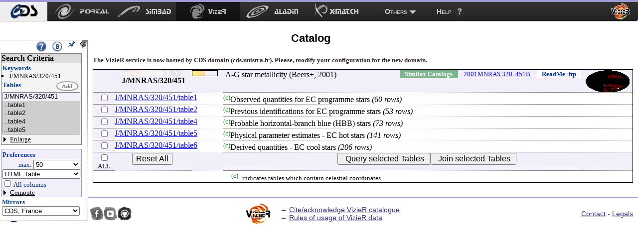

--- FILE ---
content_type: text/html
request_url: http://vizier.cds.unistra.fr/viz-bin/VizieR?-meta.foot&-source=J/MNRAS/320/451
body_size: 23967
content:
<!-- Input on stdin (cgiprint-9.68 (2016-01-16)) -->

<!DOCTYPE HTML PUBLIC "-//W3C//DTD HTML 4.01 Transitional//EN"><HTML>
<head>
<title>VizieR</title>
 <!-- Include the CSS stylesheet for the CDS navbar and footer: -->
<link href="/cds-navbar-resources/css/cdsnavbar.min.css" rel="stylesheet">
<!-- Include OpenSearch engines for CDS services: -->
<link title="SIMBAD" rel="search" type="application/opensearchdescription+xml" href="/cds-navbar-resources/opensearch/simbad.xml">
<link title="VizieR" rel="search" type="application/opensearchdescription+xml" href="/cds-navbar-resources/opensearch/vizier.xml">
<link title="Aladin" rel="search" type="application/opensearchdescription+xml" href="/cds-navbar-resources/opensearch/aladin.xml">
<link title="XMatch" rel="search" type="application/opensearchdescription+xml" href="/cds-navbar-resources/opensearch/xmatch.xml">
<META NAME='robots' content='index,nofollow'><LINK rel="stylesheet" type="text/css" href="/vizier/vizier.css">
<LINK rel="stylesheet" type="text/css" href="/vizier/VizieR/navigbar/naviginfo.css">
<META NAME="description" content="VizieR database (astronomical catalogues and large surveys from CDS)">
<META REV="made" HREF="mailto:francois@astro.u-strasbg.fr">
<LINK type='application/rss+xml' rel='alternate' href='http://cdsweb.u-strasbg.fr/news/rss.php?fn_category=4' title='VizieR CDS news'>
<link rel="stylesheet" type="text/css" href="/vizier/CDS/CDShead.css">
<script type="text/javascript" src="/vizier/CDS/CDSmenu.js"></script>
<!--script type="text/javascript" src="/vizier/lib/jquery/jstorage.min.js"></script-->
<script type="text/javascript" src="/vizier/lib/local.js"></script>
<link type='application/rss+xml' rel='alternate' href='https://cds.unistra.fr/news/rss.php' title='all CDS news'/>
<meta name="keywords"   content="CDS, astronomy data center, centre de donnees astronomiques, astronomie, Strasbourg"/>
</head>
<body>
<div style='display:none;'>
<h1>VizieR</h1>
<a href='http://vizier.cfa.harvard.edu/vizier/'>CfA VizieR</a> .
<a href='http://vizier.nao.ac.jp/vizier/'>ADAC VizieR</a> .
<!--a href='http://vizier.hia.nrc.ca/vizier/'> CADC VizieR</a> . -->
<a href='http://archive.ast.cam.ac.uk/vizier/'> Cambridge (UK) VizieR</a> .
<a href='http://vizier.iucaa.in/vizier/'>IUCAA VizieR</a> .
<a href='https://vizier.inasan.ru/vizier/'>INASAN VizieR</a> .
<!--a href='http://data.bao.ac.cn/vizier/'>Beijing (Ch) VizieR</a> .-->
<!--a href='http://www.ukirt.jach.hawaii.edu/vizier/'>Hawai VizieR</a-->
</div>
 <!--
-- #######################################################################
-- #                                                                     #
-- #                   CDS TOP NAVIGATION BAR                            #
-- #                                                                     #
-- #######################################################################
-->
<nav class="cds-menu for-vizier" role="menubar" aria-label="CDS services navigation" data-pagefind-ignore>
<!-- HEADER: CDS WEBSITE LINK -->
<header><a href="https://cds.unistra.fr" role="menuitem" aria-label="CDS website"></a></header>
<!-- MENU CONTENT -->
<ul role="menu" aria-label="CDS services">
<!-- List of all services (collapsed on very small screens) -->
<li class="is-collapsed-when-very-small" role="none">
<!-- Trigger for showing the menu on very small screens -->
<span class="menu-trigger for-all-services" tabindex="0" onclick="void(0)" role="menuitem" aria-label="List CDS services and more" aria-haspopup="true" aria-expanded="false"><span>Services</span></span>
<!-- CDS main services -->
<ul role="menu" aria-label="CDS main services">
<li role="none"><a class="portal" href="https://portal.cds.unistra.fr"  role="menuitem" aria-label="CDS Portal"><span></span></a></li>
<li role="none"><a class="simbad" href="http://simbad.cds.unistra.fr/simbad"      role="menuitem" aria-label="Simbad"><span></span></a></li>
<li role="none"><a class="vizier" href="http://vizier.cds.unistra.fr/viz-bin/VizieR"         role="menuitem" aria-label="VizieR"><span></span></a></li>
<li role="none"><a class="aladin" href="http://aladin.cds.unistra.fr/aladin.gml"     role="menuitem" aria-label="Aladin"><span></span></a></li>
<li role="none"><a class="xmatch" href="http://cdsxmatch.cds.unistra.fr"  role="menuitem" aria-label="X-Match"><span></span></a></li>
<!-- SUB-MENU: Other CDS services -->
<li role="none">
<!-- Trigger for showing the sub-menu -->
<a class="menu-trigger for-other-services" tabindex="0" onclick="void(0)" role="menuitem" aria-label="Other resources" aria-haspopup="true">Others</a>
<!-- Sub-menu itself -->
<ul role="menu" aria-label="Other resources">
<li role="none"><a href="https://cds.unistra.fr/cgi-bin/Sesame" role="menuitem" aria-label="Sesame name resolver">Sesame name resolver</a></li>
<li role="none"><a href="https://cds.unistra.fr/cgi-bin/Dic-Simbad"            role="menuitem" aria-label="Dictionary of nomenclature">Dictionary of nomenclature</a></li>
<li role="separator" class="divider" aria-hidden="true"></li>
<!-- Link: email CDS-Question-->
<li role="none"><a href="mailto:cds-question@unistra.fr" tabindex="0" role="menuitem" aria-label="Contact us">Contact us</a></li>
</ul>
</li>
</ul>
</li>
<!-- Link: CDS help resources -->
<li role="none"><a class="help" href="https://cds.unistra.fr/help" role="menuitem" aria-label="Help resources"><span>Help</span></a></li>
</ul>
</nav>
<div class="cdsPageTitle"><h1>Catalog <img src='/vizier/welcome/mirror-icone.png' alt='' style='max-width:28px; vertical-align:middle;'/></h1></div>
<div id='CDSmain'>
<SCRIPT LANGUAGE="JavaScript" SRC="/vizier/lib/jquery.js"></SCRIPT>
<link rel='stylesheet' href='/vizier/lib/jquery/jquery-ui.css'> <script type='text/javascript' src='/vizier/lib/jquery/jquery-ui.js'></script><NOSCRIPT>
<TABLE WIDTH="100%" BORDER=0 bgcolor="#FF0000"><TR VALIGN=BASELINE><TD><FONT SIZE='+1'><B><FONT COLOR='Cyan'>&#160;&#160;JavaScript is used, and should be enabled to get full functionality.</FONT></B></FONT></TD></TR></TABLE>
</NOSCRIPT>
<SCRIPT LANGUAGE="JavaScript" SRC="/vizier/lib/viz2.js"></SCRIPT>

<SCRIPT LANGUAGE="JavaScript">
document.bgcolor="FFFF00"
setMozilla(5.0);
envHTTP_USER_AGENT="Mozilla/5.0 (Macintosh; Intel Mac OS X 10_15_7) AppleWebKit/537.36 (KHTML, like Gecko) Chrome/131.0.0.0 Safari/537.36; ClaudeBot/1.0; +claudebot@anthropic.com)";
</SCRIPT>
<SCRIPT LANGUAGE="JavaScript">window.focus();</SCRIPT>
<DIV id='progress' class='withmenu'><FONT SIZE='-1'><FONT COLOR='#CD5B45'>Looking for catalogs ..</FONT></FONT><IMG SRC="/vizier/progress.gif"></DIV>
<DIV style="display:none"></DIV>
<div id='VizieR-2'>
<A NAME="Aform0"></A>
<FORM NAME="form0" METHOD=POST ACTION="VizieR-3">
<INPUT TYPE="hidden" NAME="-ref" VALUE="VIZ696a339a361eb5">
<INPUT TYPE="hidden" NAME="-to" VALUE="3">
<INPUT TYPE="hidden" NAME="-from" VALUE="-2">
<INPUT TYPE="hidden" NAME="-this" VALUE="-2">
<div id='Vmenuappli' class='menuon absolute'>
<script type='text/javascript' src='/vizier/VizieR/navigbar/naviginfo.js'></script>
<script type='text/javascript'>var ninfo = new NavigInfo(); function navigate_go() { ninfo.go(); }</script>
<div id='navbegin'><div id='naviginfo' class='CDSbgcol1'>
<div class='menu'>&#160;&#160;<span title='VizieR Help'><A HREF="javascript:vHelp('2.htx')"><img src='/vizier/help.png' alt='Help' class='helpimg'></A></span>&#160;&#160;<img src='/vizier/B.png'  title='Bookmark (Get method)' alt='bookmark' onClick='javascript:changeMode()'>&#160;&#160;<img src='/vizier/pin.gif' title='Fix the menu' alt='' onClick='ninfo.block();' id='pinon' ><img src='/vizier/nopin.gif' title='Unfix the menu' alt='' onClick='ninfo.block();' id='pinoff' class='hidden'>&#160;&#160;<img src='/vizier/CDS/moins.gif' onclick='ninfo.hide()' title='hide menu' id='imgon' class=' Vmenu'><img src='/vizier/CDS/plus.gif' onclick='ninfo.hide()' title='show menu' id='imgoff' class='hidden Vmenu'><div class='hidden'>phase: 2</div>
</div>
<div class='areatoscroll'>
<div id='navcriteria' class='data Vbgcol0'>
<div class='title Vbgcol1'>Search Criteria</div>
<div class='section'>
<TABLE BORDER=0 cellspacing='0' cellpadding='0'><TR><TD ALIGN=LEFT NOWRAP><span class='title CDScol5'>Keywords</span></TD><TD>&nbsp;</TD></TR></TABLE>
<ul >
<INPUT TYPE='hidden' NAME='//source' VALUE='J/MNRAS/320/451'><li title='J/MNRAS/320/451'>J/MNRAS/320/451</li></ul></div><div id='navcat' class='section'>
<div class='title CDScol5'>Tables</div><script type='text/javascript'>init_navinfo();</script><select multiple size='5' ondblclick='ninfo.goTables()' name='//tables'><option style='background-color: #F2EFFB' class='cat' title='A-G star metallicity (Beers+, 2001)'>J/MNRAS/320/451</option><option selected='selected' title='J/MNRAS/320/451/table1: Observed quantities for EC programme stars' value='J/MNRAS/320/451/table1'>..table1</option><option selected='selected' title='J/MNRAS/320/451/table2: Previous identifications for EC programme stars' value='J/MNRAS/320/451/table2'>..table2</option><option selected='selected' title='J/MNRAS/320/451/table4: Probable horizontal-branch blue (HBB) stars' value='J/MNRAS/320/451/table4'>..table4</option><option selected='selected' title='J/MNRAS/320/451/table5: Physical parameter estimates - EC hot stars' value='J/MNRAS/320/451/table5'>..table5</option><option selected='selected' title='J/MNRAS/320/451/table6: Derived quantities - EC cool stars' value='J/MNRAS/320/451/table6'>..table6</option></select><BR>
<TABLE BORDER=0 cellspacing='0' cellpadding='0'><TR><TD ALIGN=LEFT NOWRAP><a class='off menu' href='javascript:void(0);' onClick='ninfo.displayTable()'> Enlarge</a></TD><TD>&nbsp;</TD></TR></TABLE>
</div></div><div id='navoutput' class='data Vbgcol3 Vcol5'>
<div class='section'>
<div class='title CDScol5'>Preferences</div><div class='outmax'>max: <select name="-out.max"><OPTION>1<OPTION>5<OPTION>10<OPTION>20<OPTION SELECTED>50<OPTION>100<OPTION>200<OPTION>1000<OPTION>9999<OPTION>99999<OPTION>999999<OPTION>unlimited</select></div>
<div class='outfmt'><INPUT TYPE="hidden" NAME="//CDSportal" VALUE="http://cdsportal.u-strasbg.fr/StoreVizierData.html">
<SELECT NAME="-out.form" onChange="changeOutput(this)">
<OPTION style='background-color:#ffefd5'>VOTable</OPTION><OPTION style='background-color:#ffefd5'>VOTable (bin-64)</OPTION><OPTION style='background-color:#ffefd5'>VOTable (bin2_64)</OPTION><OPTION style='background-color:#ffefd5'>XML + CSV  (Astrores)</OPTION><OPTION >FITS (ascii) Table</OPTION><OPTION >FITS (binary) Table</OPTION><OPTION >SkyCat-Compatible</OPTION><OPTION selected='selected' style='background-color:#ffefd5'>HTML Table</OPTION><OPTION style='background-color:#ffefd5'>HTML with Checkboxes</OPTION><OPTION style='background-color:#ffefd5'>Detailed results</OPTION><OPTION >Tab-Separated-Values</OPTION><OPTION >| -Separated-Values</OPTION><OPTION >; -Separated-Values</OPTION><OPTION style='background-color:#ffefd5'>ascii text/plain</OPTION><OPTION style='background-color:#ffefd5'>ascii table</OPTION><OPTION style='background-color:#ffefd5'>ascii - with Checkboxes</OPTION><OPTION style='background-color:#ffefd5'>ascii - 999'filled</OPTION></SELECT> 
</div>
<div id='navaddcol'><input name='-out.all' type='checkbox' value='2'> All columns<BR><div >
<a id='navcomput' class='off menu' href='javascript:void(0);' onClick='ninfo.displayComputed()'>Compute</a><div id='navcstout' class='hidden'><input type='checkbox' name='-out.add' value='_r' > Distance {rho}<BR><input type='checkbox' name='-out.add' value='_p' > Position angle {theta}<BR><input type='checkbox' name='-out.add' value='_x,_y' > Distance (x,y)<BR><input type='checkbox' name='-out.add' value='_Glon,_Glat' > Galactic<BR><input type='checkbox' name='-out.add' value='_RAJ,_DEJ' > J2000<BR><input type='checkbox' name='-out.add' value='_RAB,_DEB' > B1950<BR><input type='checkbox' name='-out.add' value='_Elon,_Elat' > Ecl. J2000<BR><input id='freeeq' type='checkbox' name='-out.add'  value='_RA*-c.eq,_DE*-c.eq'> <input type='text' name='//outaddvalue' onChange='ninfo.freeEquinox()' value='default'><BR><input type='radio' name='-sort' value='_r'  onClick='ninfo.sortoption(this)'> Sort by Distance<BR><div class='sortcol'> <input type='radio' name='-order' value='I' checked> + order - <input type='radio' name='-order' value='D' ></div><input type='radio' name='-sort' value=''  onClick='ninfo.sortoption(this)'><span title='Avoid memory dealing needed by sort functions'> No sort</span> <BR><div class='position'><B>Position</B> in:<BR><input type='radio' name='-oc.form' value='sexa' checked> Sexagesimal<BR><input type='radio' name='-oc.form' value='dec' > Decimal &#176;<BR><span title='Manage the digits of computed columns' id='in_digits'><input type='checkbox' name='-digits' value='min' > Truncated prec.</span><div id='navig-colcite'><BR><B>Cite Objects</B><BR><span title='Cite Object'><input type='checkbox' name='-out.add' value='_c' > IAU/CDS nomenclature</span><BR></div>
</div></div>
</div>
</div>
</div></div>
<div id='navmirrors' class='data'><div class='section'>
<TABLE BORDER=0 cellspacing='0' cellpadding='0'><TR><TD ALIGN=LEFT NOWRAP><span class='title CDScol5'>Mirrors</span></TD></TR></TABLE>
<select onChange='ninfo.gomirror()'><option onClick='ninfo.gomirror()' title='http://vizier.cds.unistra.fr'>CDS, France</option>       <option onClick='ninfo.gomirror()' title='http://vizier.nao.ac.jp'>Tokyo, Japan</option>   	<option onClick='ninfo.gomirror()' title='https://vizier.cfa.harvard.edu'>CFA/Harvard, USA</option>	<option onClick='ninfo.gomirror()' title='https://vizier.inasan.ru'>INASAN, Russia</option>	<option onClick='ninfo.gomirror()' title='https://vizier.iucaa.in'>IUCAA, India</option>  	<option onClick='ninfo.gomirror()' title='http://vizier.china-vo.org'>Beijing Obs., China</option> 	<option onClick='ninfo.gomirror()' title='http://vizier.idia.ac.za'>IDIA, South Africa</option> 	</select>
</div></div>
</div></div></div>
<input type='hidden' name='-nav' value="cat:J/MNRAS/320/451&amp;tab:{J/MNRAS/320/451/table1}&amp;tab:{J/MNRAS/320/451/table2}&amp;tab:{J/MNRAS/320/451/table4}&amp;tab:{J/MNRAS/320/451/table5}&amp;tab:{J/MNRAS/320/451/table6}&amp;key:source=J/MNRAS/320/451&amp;HTTPPRM:&amp;-meta.foot&amp;"></div>
<div id='CDScore' class='withmenu CDScore'>


<div style='font-weight:bold; color:#352A28; font-size:small;'>
The VizieR service is now hosted by CDS domain (cds.unistra.fr). Please, modify your configuration for the new domain.
</div>


 
<SCRIPT LANGUAGE="JavaScript">
function queryCats(o,join) {   if (!join)  setValue(o,'-to','-3');
  else  setValue(o,'-to','-3j');
  execIfChecked(o,'-source','Tables should first be selected...\n  Check the boxes corresponding to the desired\n  catalogs or tables before Continuing')
}
function showCats(o) {    setValue(o,'-to','-2f');
  execIfChecked(o,'-source','At least one Catalog should be selected...\n  Check first the boxes corresponding to the\ndesired catalogs!')
}
</SCRIPT>
<TABLE WIDTH="100%" BORDER=0 CELLSPACING=0 CELLPADDING=0 class='section tablist' >
<TR VALIGN=BASELINE><TD ALIGN=CENTER NOWRAP VALIGN=MIDDLE  class='Vbgcol3'>&#160;&#160;</TD><TD ALIGN=CENTER NOWRAP VALIGN=MIDDLE  class='tdtitle Vbgcol3'><B><div class='wavelength'><div class='waveband opaq'></div><div class='waveband opaq'></div><div class='waveband opaq'></div><div class='waveband opaq'></div><div class='waveband opaq'></div><div class='waveband opaq'></div><div class='waveband opaq'></div><div class='clear'></div></div>J/MNRAS/320/451
</B></TD><TD ALIGN=LEFT NOWRAP  class='Vbgcol3 tdpopu'><div class='sort2' title='Popularity'><A HREF="javascript:aW('popimage','statimages?catid=73200451')"><div class='popubarre' style='width:50px;'><div class='imgpopu' style='width:25px;'></div></div></A><div class='hidden val'>4592</div></div>
</TD><TD ALIGN=CENTER NOWRAP  class='Vbgcol3'>&nbsp;</TD><TD  class='Vbgcol3'> A-G star metallicity (Beers+, 2001) <div class='catflag readmeflag'><A HREF="/viz-bin/Cat?J/MNRAS/320/451" onMouseOver="lay('Standardized Description of the Catalogue ReadMe')" onMouseOut="laz()">ReadMe+ftp</A></div><div class='catflag bibcode'><A HREF="https://ui.adsabs.harvard.edu/abs/2001MNRAS.320..451B">2001MNRAS.320..451B</A></div><div class='catflag simcatflag'><A HREF="VizieR-2?-kw.cat=73200451">Similar Catalogs</A></div><div class='localadd'></div><div class='clear'></div></TD><TD ALIGN=CENTER NOWRAP VALIGN=MIDDLE  class='Vbgcol3 footprint'><A HREF="javascript:aW('ft_820x680','/vizier/cat/aladinLite.html?J/MNRAS/320/451')"><FONT COLOR='#008B8B'><img src="https://cdsarc.cds.unistra.fr/viz-bin/footprint?catid=73200451&J/MNRAS/320/451&-gal&-z&5&-swing&1" align="middle" border='0' alt="img(gal)"/></FONT></A></TD></TR>
<TR VALIGN=BASELINE><TD ALIGN=CENTER NOWRAP VALIGN=MIDDLE  class='Vbgcol3'>&#160;&#160;<INPUT TYPE="checkbox" NAME="-source" VALUE="J/MNRAS/320/451/table1">&#160;&#160;</TD><TD ALIGN=LEFT NOWRAP  COLSPAN=2 class='marge cooframe'><A HREF="VizieR-3?-source=J/MNRAS/320/451/table1">J/MNRAS/320/451/table1</A></TD><TD  COLSPAN=3><FONT COLOR='darkgreen'><SUP>(c)</SUP></FONT>Observed quantities for EC programme stars <EM>(60 rows)</EM> </TD></TR>
<TR VALIGN=BASELINE><TD ALIGN=CENTER NOWRAP VALIGN=MIDDLE  class='Vbgcol3'>&#160;&#160;<INPUT TYPE="checkbox" NAME="-source" VALUE="J/MNRAS/320/451/table2">&#160;&#160;</TD><TD ALIGN=LEFT NOWRAP  COLSPAN=2 class='marge cooframe'><A HREF="VizieR-3?-source=J/MNRAS/320/451/table2">J/MNRAS/320/451/table2</A></TD><TD  COLSPAN=3><FONT COLOR='darkgreen'><SUP>(c)</SUP></FONT>Previous identifications for EC programme stars <EM>(53 rows)</EM> </TD></TR>
<TR VALIGN=BASELINE><TD ALIGN=CENTER NOWRAP VALIGN=MIDDLE  class='Vbgcol3'>&#160;&#160;<INPUT TYPE="checkbox" NAME="-source" VALUE="J/MNRAS/320/451/table4">&#160;&#160;</TD><TD ALIGN=LEFT NOWRAP  COLSPAN=2 class='marge cooframe'><A HREF="VizieR-3?-source=J/MNRAS/320/451/table4">J/MNRAS/320/451/table4</A></TD><TD  COLSPAN=3><FONT COLOR='darkgreen'><SUP>(c)</SUP></FONT>Probable horizontal-branch blue (HBB) stars <EM>(73 rows)</EM> </TD></TR>
<TR VALIGN=BASELINE><TD ALIGN=CENTER NOWRAP VALIGN=MIDDLE  class='Vbgcol3'>&#160;&#160;<INPUT TYPE="checkbox" NAME="-source" VALUE="J/MNRAS/320/451/table5">&#160;&#160;</TD><TD ALIGN=LEFT NOWRAP  COLSPAN=2 class='marge cooframe'><A HREF="VizieR-3?-source=J/MNRAS/320/451/table5">J/MNRAS/320/451/table5</A></TD><TD  COLSPAN=3><FONT COLOR='darkgreen'><SUP>(c)</SUP></FONT>Physical parameter estimates - EC hot stars <EM>(141 rows)</EM> </TD></TR>
<TR VALIGN=BASELINE><TD ALIGN=CENTER NOWRAP VALIGN=MIDDLE  class='Vbgcol3'>&#160;&#160;<INPUT TYPE="checkbox" NAME="-source" VALUE="J/MNRAS/320/451/table6">&#160;&#160;</TD><TD ALIGN=LEFT NOWRAP  COLSPAN=2 class='marge cooframe'><A HREF="VizieR-3?-source=J/MNRAS/320/451/table6">J/MNRAS/320/451/table6</A></TD><TD  COLSPAN=3><FONT COLOR='darkgreen'><SUP>(c)</SUP></FONT>Derived quantities - EC cool stars <EM>(206 rows)</EM> </TD></TR>
<TR VALIGN=BASELINE><TD ALIGN=CENTER NOWRAP VALIGN=MIDDLE  class='Vbgcol3'><INPUT TYPE="checkbox" NAME="-source" VALUE="" onClick="allBoxes(this,'-source')"><BR><FONT SIZE='-1'>ALL </FONT></TD><TD ALIGN=CENTER NOWRAP VALIGN=MIDDLE  class='Vbgcol3'><FONT SIZE='-1'><FONT COLOR='#7D26CD'><INPUT TYPE="reset" VALUE="Reset All"></FONT></FONT>&nbsp;</TD><TD ALIGN=LEFT NOWRAP VALIGN=MIDDLE  class='Vbgcol3'>&nbsp;</TD><TD ALIGN=LEFT NOWRAP VALIGN=MIDDLE  class='Vbgcol3'>&nbsp;</TD><TD ALIGN=CENTER NOWRAP VALIGN=MIDDLE  COLSPAN=2 class='Vbgcol3'><FONT COLOR='#0000FF'><B><INPUT TYPE="button" NAME="b_Cont" VALUE="  Query selected Tables " onClick="queryCats(this,null)"></B></FONT><FONT COLOR='#0000FF'><B><INPUT TYPE="button" NAME="b_Cont" VALUE="  Join selected Tables " onClick="queryCats(this,'ok')"></B></FONT>
&nbsp;</TD></TR>
<TR VALIGN=BASELINE><TD>&nbsp;</TD><TD>&nbsp;</TD><TD>&nbsp;</TD><TD ALIGN=LEFT NOWRAP  COLSPAN=2>&#160;&#160;&#160;&#160;<FONT COLOR='darkgreen'><SUP>(c)</SUP></FONT>&#160;&#160;<FONT SIZE='-1'>indicates tables which contain celestial coordinates</FONT></TD><TD>&nbsp;</TD></TR>
</TABLE>
<INPUT TYPE="hidden" NAME="-file" VALUE=".">
<INPUT TYPE="hidden" NAME="-meta.ucd" VALUE="2">
<INPUT TYPE="hidden" NAME="-meta" VALUE="1">
<INPUT TYPE="hidden" NAME="-meta.foot" VALUE="1">
<INPUT TYPE="hidden" NAME="-usenav" VALUE="1">
<INPUT TYPE="hidden" NAME="-bmark" VALUE="POST">

</div>
</FORM>
<script type='text/javascript'>updatecatmsg(5);</script>
<SCRIPT language="javascript">if(document.getElementById('progress')) document.getElementById('progress').style.display='none';</SCRIPT>
<div id='annotations' class='hidden'>
<span class='hidden url'>https://cdsannotations.cds.unistra.fr/annotations/vizierTable//</span><script type='text/javascript' src='https://cdsannotations.cds.unistra.fr/annotations/vizierTable/J%252fMNRAS%252f320%252f451?format=json&amp;callback=getannotation'></script></div>
<SCRIPT language="javascript">if(document.getElementById('progress')) document.getElementById('progress').style.display='none';</SCRIPT>
<script type='text/javascript'>warningontop();</script>
<div class='timeelapse'>elapse time 1</div>
</div></div>
     <!--
-- #######################################################################
-- #                                                                     #
-- #                             CDS FOOTER                              #
-- #                                                                     #
-- #######################################################################
-->
<footer class="cds-footer for-vizier" data-pagefind-ignore>
<div class="cds">
<!-- CDS Logo and link -->
<a class="cds logo" href="https://cds.unistra.fr" title="CDS - Centre de Données astronomiques de Strasbourg" target="_blank"></a>
<!-- Social networks links -->
<div class="socials">
<a class="email"    title="Send an email to the CDS team." href="mailto:cds-question@unistra.fr?Subject=Page2%20%28vizier.cds.unistra.fr%20ref%3DVIZ696a339a361eb5%29"></a>
<a class="rss"      title="RSS Feed of the CDS news"       href="https://cds.unistra.fr/news/rss.php" target="_blank" rel="noopener noreferrer"></a>
<a class="bluesky"  title="CDS' BlueSky page."             href="https://bsky.app/profile/cdsportal.bsky.social" target="_blank" rel="noopener noreferrer"></a>
<a class="facebook" title="CDS' Facebook page."            href="https://www.facebook.com/CDSportal/" target="_blank" rel="noopener noreferrer"></a>
<a class="youtube"  title="CDS' Youtube channel."          href="https://www.youtube.com/@CDSportal" target="_blank" rel="noopener noreferrer"></a>
<a class="github"   title="CDS' GitHub page."              href="https://github.com/cds-astro" target="_blank" rel="noopener noreferrer"></a>
</div>
</div>
<div class="service">
<div class="content">
&rarr; <a id='ack_vizier' href='https://cds.unistra.fr/vizier-org/licences_vizier.html?#copyrightvizier'>Cite/acknowledge VizieR catalogue</a><br/> &rarr; <a target='__licences' href='https://cds.unistra.fr/vizier-org/licences_vizier.html'>Rules of usage of VizieR data</a>
</div>
</div>
<div class="legal-links">
<a href="https://cds.unistra.fr/about/contact/">Contact</a> - <a href="https://cds.unistra.fr/legals/">Legals</a>
</div>
</footer>
<div id='ack_vizier' class='hidden'>If the access to catalogues with VizieR was helpful for your research work,the following acknowledgment would be appreciated: This research has made use of the VizieR catalogue access tool, CDS, Strasbourg, France (DOI: 10.26093/cds/vizier). The original description of the VizieR service was published in A&amp;AS 143, 23</div>
</body>
